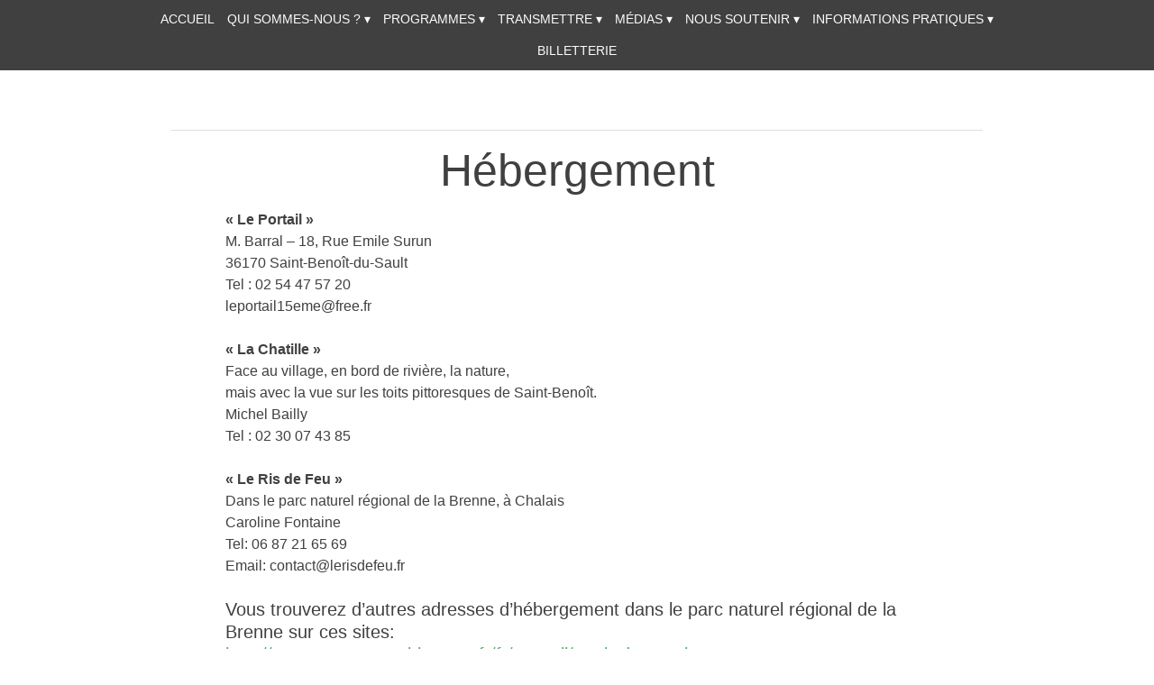

--- FILE ---
content_type: text/html; charset=UTF-8
request_url: https://www.letempssuspendu.fr/hebergement/
body_size: 4809
content:
<!DOCTYPE html><html lang="fr-FR"><head><meta charset="UTF-8" /><meta name="viewport" content="width=device-width" /><title>Hébergement | Le Temps Suspendu</title><link rel="profile" href="http://gmpg.org/xfn/11" /><link rel="pingback" href="https://www.letempssuspendu.fr/xmlrpc.php" /><!--[if lt IE 9]><script src="https://www.letempssuspendu.fr/wp-content/themes/bold-headline/js/html5.js" type="text/javascript"></script><![endif]--><link rel='dns-prefetch' href='//fonts.googleapis.com' /><link rel='dns-prefetch' href='//s.w.org' /><link rel="alternate" type="application/rss+xml" title="Le Temps Suspendu &raquo; Flux" href="https://www.letempssuspendu.fr/feed/" /><link rel="alternate" type="application/rss+xml" title="Le Temps Suspendu &raquo; Flux des commentaires" href="https://www.letempssuspendu.fr/comments/feed/" /><script type="text/javascript">window._wpemojiSettings = {"baseUrl":"https:\/\/s.w.org\/images\/core\/emoji\/11.2.0\/72x72\/","ext":".png","svgUrl":"https:\/\/s.w.org\/images\/core\/emoji\/11.2.0\/svg\/","svgExt":".svg","source":{"concatemoji":"https:\/\/www.letempssuspendu.fr\/wp-includes\/js\/wp-emoji-release.min.js?ver=5.1.21"}};!function(e,a,t){var n,r,o,i=a.createElement("canvas"),p=i.getContext&&i.getContext("2d");function s(e,t){var a=String.fromCharCode;p.clearRect(0,0,i.width,i.height),p.fillText(a.apply(this,e),0,0);e=i.toDataURL();return p.clearRect(0,0,i.width,i.height),p.fillText(a.apply(this,t),0,0),e===i.toDataURL()}function c(e){var t=a.createElement("script");t.src=e,t.defer=t.type="text/javascript",a.getElementsByTagName("head")[0].appendChild(t)}for(o=Array("flag","emoji"),t.supports={everything:!0,everythingExceptFlag:!0},r=0;r<o.length;r++)t.supports[o[r]]=function(e){if(!p||!p.fillText)return!1;switch(p.textBaseline="top",p.font="600 32px Arial",e){case"flag":return s([55356,56826,55356,56819],[55356,56826,8203,55356,56819])?!1:!s([55356,57332,56128,56423,56128,56418,56128,56421,56128,56430,56128,56423,56128,56447],[55356,57332,8203,56128,56423,8203,56128,56418,8203,56128,56421,8203,56128,56430,8203,56128,56423,8203,56128,56447]);case"emoji":return!s([55358,56760,9792,65039],[55358,56760,8203,9792,65039])}return!1}(o[r]),t.supports.everything=t.supports.everything&&t.supports[o[r]],"flag"!==o[r]&&(t.supports.everythingExceptFlag=t.supports.everythingExceptFlag&&t.supports[o[r]]);t.supports.everythingExceptFlag=t.supports.everythingExceptFlag&&!t.supports.flag,t.DOMReady=!1,t.readyCallback=function(){t.DOMReady=!0},t.supports.everything||(n=function(){t.readyCallback()},a.addEventListener?(a.addEventListener("DOMContentLoaded",n,!1),e.addEventListener("load",n,!1)):(e.attachEvent("onload",n),a.attachEvent("onreadystatechange",function(){"complete"===a.readyState&&t.readyCallback()})),(n=t.source||{}).concatemoji?c(n.concatemoji):n.wpemoji&&n.twemoji&&(c(n.twemoji),c(n.wpemoji)))}(window,document,window._wpemojiSettings);</script><style type="text/css">img.wp-smiley,img.emoji{display:inline !important;border:none !important;box-shadow:none !important;height:1em !important;width:1em !important;margin:0 .07em !important;vertical-align:-0.1em !important;background:none !important;padding:0 !important}</style><link rel='stylesheet' id='wp-block-library-css' href='https://www.letempssuspendu.fr/wp-includes/css/dist/block-library/style.min.css?ver=5.1.21' type='text/css' media='all' /><link rel='stylesheet' id='contact-form-7-css' href='https://www.letempssuspendu.fr/wp-content/plugins/contact-form-7/includes/css/styles.css?ver=5.0' type='text/css' media='all' /><link rel='stylesheet' id='ce_responsive-css' href='https://www.letempssuspendu.fr/wp-content/plugins/simple-embed-code/css/video-container.css?ver=5.1.21' type='text/css' media='all' /><link rel='stylesheet' id='Bold Headline-style-css' href='https://www.letempssuspendu.fr/wp-content/themes/bold-headline/style.css?ver=5.1.21' type='text/css' media='all' /><link rel='stylesheet' id='googleFonts-css' href='http://fonts.googleapis.com/css?family=Lato%7CPlayfair+Display&#038;ver=5.1.21' type='text/css' media='all' /><link rel='stylesheet' id='tablepress-default-css' href='https://www.letempssuspendu.fr/wp-content/plugins/tablepress/css/default.min.css?ver=1.9' type='text/css' media='all' /><script type='text/javascript' src='https://www.letempssuspendu.fr/wp-includes/js/jquery/jquery.js?ver=1.12.4'></script><script type='text/javascript' src='https://www.letempssuspendu.fr/wp-includes/js/jquery/jquery-migrate.min.js?ver=1.4.1'></script><script type='text/javascript' src='https://www.letempssuspendu.fr/wp-content/themes/bold-headline/js/jquery.fittext.js?ver=5.1.21'></script><script type='text/javascript' src='https://www.letempssuspendu.fr/wp-content/themes/bold-headline/js/function.js?ver=5.1.21'></script><link rel='https://api.w.org/' href='https://www.letempssuspendu.fr/wp-json/' /><link rel="EditURI" type="application/rsd+xml" title="RSD" href="https://www.letempssuspendu.fr/xmlrpc.php?rsd" /><link rel="wlwmanifest" type="application/wlwmanifest+xml" href="https://www.letempssuspendu.fr/wp-includes/wlwmanifest.xml" /> <meta name="generator" content="WordPress 5.1.21" /><link rel="canonical" href="https://www.letempssuspendu.fr/hebergement/" /><link rel='shortlink' href='https://www.letempssuspendu.fr/?p=693' /><link rel="alternate" type="application/json+oembed" href="https://www.letempssuspendu.fr/wp-json/oembed/1.0/embed?url=https%3A%2F%2Fwww.letempssuspendu.fr%2Fhebergement%2F" /><link rel="alternate" type="text/xml+oembed" href="https://www.letempssuspendu.fr/wp-json/oembed/1.0/embed?url=https%3A%2F%2Fwww.letempssuspendu.fr%2Fhebergement%2F&#038;format=xml" /><style>.entry-summary a,.entry-content a,#primary [class*="navigation"] a,#secondary a,#comments a{color:#57ad68}.entry-summary a:hover,.entry-content a:hover,.entry-meta a:hover,#primary [class*="navigation"] a:hover,#secondary a:hover,#comments a:hover{color:#e2a872}blockquote{border-color:#57ad68}</style><style type="text/css">.site-title,.site-description{position:absolute;clip:rect(1px,1px,1px,1px)}</style><link rel="icon" href="https://www.letempssuspendu.fr/wp-content/uploads/2016/12/cropped-Logo_navigateur-32x32.jpg" sizes="32x32" /><link rel="icon" href="https://www.letempssuspendu.fr/wp-content/uploads/2016/12/cropped-Logo_navigateur-192x192.jpg" sizes="192x192" /><link rel="apple-touch-icon-precomposed" href="https://www.letempssuspendu.fr/wp-content/uploads/2016/12/cropped-Logo_navigateur-180x180.jpg" /><meta name="msapplication-TileImage" content="https://www.letempssuspendu.fr/wp-content/uploads/2016/12/cropped-Logo_navigateur-270x270.jpg" /></head><body class="page-template-default page page-id-693"><div id="page" class="hfeed site clearfix"><nav id="site-navigation" class="navigation-main" role="navigation"><h1 class="menu-toggle">Menu</h1><div class="screen-reader-text skip-link"><a href="#content" title="Aller au contenu">Aller au contenu</a></div><div class="menu-menu2-container"><ul id="menu-menu2" class="menu"><li id="menu-item-2455" class="menu-item menu-item-type-post_type menu-item-object-page menu-item-home menu-item-2455"><a href="https://www.letempssuspendu.fr/">Accueil</a></li><li id="menu-item-3937" class="menu-item menu-item-type-custom menu-item-object-custom menu-item-has-children menu-item-3937"><a href="http://www.letempssuspendu.fr/presentation/">Qui sommes-nous ?</a><ul class="sub-menu"><li id="menu-item-2502" class="menu-item menu-item-type-post_type menu-item-object-page menu-item-2502"><a href="https://www.letempssuspendu.fr/presentation/">L’esprit du Temps Suspendu</a></li><li id="menu-item-2501" class="menu-item menu-item-type-post_type menu-item-object-page menu-item-2501"><a href="https://www.letempssuspendu.fr/les-musiciens-invites/">Les musiciens invités</a></li><li id="menu-item-3235" class="menu-item menu-item-type-post_type menu-item-object-page menu-item-3235"><a href="https://www.letempssuspendu.fr/six-voix-dans-la-nuit/">Six voix dans la nuit</a></li><li id="menu-item-4140" class="menu-item menu-item-type-post_type menu-item-object-page menu-item-4140"><a href="https://www.letempssuspendu.fr/residences/">Résidences</a></li></ul></li><li id="menu-item-3933" class="menu-item menu-item-type-custom menu-item-object-custom menu-item-has-children menu-item-3933"><a href="http://www.letempssuspendu.fr/au-gre-des-vents-2022/">Programmes</a><ul class="sub-menu"><li id="menu-item-4510" class="menu-item menu-item-type-post_type menu-item-object-page menu-item-4510"><a href="https://www.letempssuspendu.fr/2025-les-chemins-de-traverses/">2025 | Les Chemins de Traverses</a></li><li id="menu-item-4444" class="menu-item menu-item-type-post_type menu-item-object-page menu-item-4444"><a href="https://www.letempssuspendu.fr/aux-portes-du-monde/">Aux portes du Monde</a></li><li id="menu-item-4326" class="menu-item menu-item-type-post_type menu-item-object-page menu-item-4326"><a href="https://www.letempssuspendu.fr/les-vertus-magnetiques/">Les vertus magnétiques</a></li><li id="menu-item-3818" class="menu-item menu-item-type-post_type menu-item-object-page menu-item-3818"><a href="https://www.letempssuspendu.fr/au-gre-des-vents-2022/">Au gré des vents</a></li><li id="menu-item-3467" class="menu-item menu-item-type-post_type menu-item-object-page menu-item-3467"><a href="https://www.letempssuspendu.fr/concerts-2021/">Renaissances</a></li><li id="menu-item-3152" class="menu-item menu-item-type-post_type menu-item-object-page menu-item-3152"><a href="https://www.letempssuspendu.fr/concerts-2020/">Concerts 2020</a></li><li id="menu-item-2923" class="menu-item menu-item-type-post_type menu-item-object-page menu-item-2923"><a href="https://www.letempssuspendu.fr/programme/concerts-2019/">Concerts 2019</a></li><li id="menu-item-2469" class="menu-item menu-item-type-post_type menu-item-object-page menu-item-2469"><a href="https://www.letempssuspendu.fr/programme/programme-2018/">Concerts 2018</a></li><li id="menu-item-2450" class="menu-item menu-item-type-post_type menu-item-object-page menu-item-2450"><a href="https://www.letempssuspendu.fr/programme/concerts-2017/">Concerts 2017</a></li><li id="menu-item-2452" class="menu-item menu-item-type-post_type menu-item-object-page menu-item-2452"><a href="https://www.letempssuspendu.fr/programme/concerts-2016/">Concerts 2016</a></li><li id="menu-item-2454" class="menu-item menu-item-type-post_type menu-item-object-page menu-item-2454"><a href="https://www.letempssuspendu.fr/programme/concerts/">Concerts 2015</a></li><li id="menu-item-2451" class="menu-item menu-item-type-post_type menu-item-object-page menu-item-2451"><a href="https://www.letempssuspendu.fr/programme/concerts-2014/">Concerts 2014</a></li></ul></li><li id="menu-item-3943" class="menu-item menu-item-type-custom menu-item-object-custom menu-item-has-children menu-item-3943"><a href="http://www.letempssuspendu.fr/mediation/">Transmettre</a><ul class="sub-menu"><li id="menu-item-4374" class="menu-item menu-item-type-post_type menu-item-object-page menu-item-4374"><a href="https://www.letempssuspendu.fr/la-caravane/">La Caravane</a></li><li id="menu-item-3890" class="menu-item menu-item-type-post_type menu-item-object-page menu-item-3890"><a href="https://www.letempssuspendu.fr/mediation/">Musique pour tous</a></li><li id="menu-item-2622" class="menu-item menu-item-type-post_type menu-item-object-page menu-item-2622"><a href="https://www.letempssuspendu.fr/un-orchestre-en-campagne/">Un Orchestre en Campagne</a></li><li id="menu-item-2628" class="menu-item menu-item-type-post_type menu-item-object-page menu-item-2628"><a href="https://www.letempssuspendu.fr/legendes-du-berry/">Légendes et contes du Berry</a></li><li id="menu-item-2625" class="menu-item menu-item-type-post_type menu-item-object-page menu-item-2625"><a href="https://www.letempssuspendu.fr/les-sens-des-sons/">Le petit chaperon rouge</a></li></ul></li><li id="menu-item-3941" class="menu-item menu-item-type-custom menu-item-object-custom menu-item-has-children menu-item-3941"><a href="http://www.letempssuspendu.fr/extraits/">Médias</a><ul class="sub-menu"><li id="menu-item-2456" class="menu-item menu-item-type-post_type menu-item-object-page menu-item-2456"><a href="https://www.letempssuspendu.fr/extraits/">Vidéos</a></li><li id="menu-item-2615" class="menu-item menu-item-type-post_type menu-item-object-page menu-item-2615"><a href="https://www.letempssuspendu.fr/audio/">Audio</a></li></ul></li><li id="menu-item-3944" class="menu-item menu-item-type-custom menu-item-object-custom menu-item-has-children menu-item-3944"><a href="http://www.letempssuspendu.fr/adhesion-don/">Nous soutenir</a><ul class="sub-menu"><li id="menu-item-4149" class="menu-item menu-item-type-post_type menu-item-object-page menu-item-4149"><a href="https://www.letempssuspendu.fr/adhesion-don/">Nous soutenir</a></li><li id="menu-item-2480" class="menu-item menu-item-type-post_type menu-item-object-page menu-item-2480"><a href="https://www.letempssuspendu.fr/soutiens/">Les amis du Temps Suspendu</a></li></ul></li><li id="menu-item-3948" class="menu-item menu-item-type-custom menu-item-object-custom current-menu-item current-menu-ancestor current-menu-parent menu-item-has-children menu-item-3948"><a href="http://www.letempssuspendu.fr/hebergement/" aria-current="page">Informations pratiques</a><ul class="sub-menu"><li id="menu-item-2489" class="menu-item menu-item-type-post_type menu-item-object-page current-menu-item page_item page-item-693 current_page_item menu-item-2489"><a href="https://www.letempssuspendu.fr/hebergement/" aria-current="page">Hébergement</a></li><li id="menu-item-2490" class="menu-item menu-item-type-post_type menu-item-object-page menu-item-2490"><a href="https://www.letempssuspendu.fr/informations-pratiques/plan-dacces/">Comment venir</a></li><li id="menu-item-2492" class="menu-item menu-item-type-post_type menu-item-object-page menu-item-2492"><a href="https://www.letempssuspendu.fr/informations-pratiques/contact-2/">Contact</a></li></ul></li><li id="menu-item-3222" class="menu-item menu-item-type-post_type menu-item-object-page menu-item-3222"><a href="https://www.letempssuspendu.fr/tarifs/">Billetterie</a></li></ul></div></nav><header id="masthead" class="site-branding site-header"><h1 class="site-title"><a href="https://www.letempssuspendu.fr/" title="Le Temps Suspendu" rel="home">Le Temps Suspendu</a></h1><h2 class="site-description">Musique baroque à Saint-Benoît-du-Sault</h2></header><div id="main" class="site-main"><div id="primary" class="content-area clearfix"><div id="content" class="site-content" role="main"><article id="post-693" class="post-693 page type-page status-publish hentry"><header class="entry-header"><h1 class="page-title">Hébergement</h1></header><div class="entry-content clearfix"><p><strong>« Le Portail »</strong><br />M. Barral &#8211; 18, Rue Emile Surun<br />36170 Saint-Benoît-du-Sault<br />Tel : 02 54 47 57 20<br />leportail15eme@free.fr</p><p><strong>« La Chatille »</strong><br />Face au village, en bord de rivière, la nature,<br />mais avec la vue sur les toits pittoresques de Saint-Benoît.<br />Michel Bailly<br />Tel : 02 30 07 43 85</p><p><strong>« Le Ris de Feu »</strong><br />Dans le parc naturel régional de la Brenne, à Chalais<br />Caroline Fontaine<br />Tel: 06 87 21 65 69<br />Email: contact@lerisdefeu.fr</p><h4>Vous trouverez d&rsquo;autres adresses d&rsquo;hébergement dans le parc naturel régional de la Brenne sur ces sites:<br /><a href="http://www.parc-naturel-brenne.fr/fr/accueil/sortir-decouvrir-sejourner/hebergements/coups-de-coeur" target="_blank" rel="noopener noreferrer">http://www.parc-naturel-brenne.fr/fr/accueil/sortir-decouvrir-sejourner/hebergements/coups-de-coeur</a><br /><a href="http://www.tourisme-leblanc.fr/fr/hebergement/hebergement.html" target="_blank" rel="noopener noreferrer">http://www.tourisme-leblanc.fr/fr/hebergement/hebergement.html</a></h4><p><a href="http://www.letempssuspendu.fr/wp-content/uploads/2016/06/ensemble-de-voyage.jpg"><img class="alignleft wp-image-1935 size-full" src="http://www.letempssuspendu.fr/wp-content/uploads/2016/06/ensemble-de-voyage.jpg" alt="ensemble de voyage" width="600" height="347" srcset="https://www.letempssuspendu.fr/wp-content/uploads/2016/06/ensemble-de-voyage.jpg 600w, https://www.letempssuspendu.fr/wp-content/uploads/2016/06/ensemble-de-voyage-300x174.jpg 300w, https://www.letempssuspendu.fr/wp-content/uploads/2016/06/ensemble-de-voyage-560x324.jpg 560w, https://www.letempssuspendu.fr/wp-content/uploads/2016/06/ensemble-de-voyage-260x150.jpg 260w, https://www.letempssuspendu.fr/wp-content/uploads/2016/06/ensemble-de-voyage-160x93.jpg 160w" sizes="(max-width: 600px) 100vw, 600px" /></a></p></div></article></div></div><div id="secondary" class="clearfix" role="complementary"><div id="first" class="widget-area"><div class="textwidget"><p><strong>Inscrivez-vous à la newsletter du </strong><br /><strong><em>Temps Suspendu</em> en cliquant <a href="http://eepurl.com/h19uQX" target="_blank" rel="noopener"><strong>ici</strong></a></strong></p></div></div><div id="second" class="widget-area middle"></div><div id="third" class="widget-area"></div></div></div><footer id="colophon" class="site-footer" role="contentinfo"><div class="site-info"><a href="http://wordpress.org/" title="Une plate-forme de publication personnelle sémantique" rel="generator">Fièrement propulsé par WordPress</a><span class="sep"> | </span>Thème: Bold Headline par <a href="http://bluelimemedia.com/" rel="designer">Bluelime Media</a>.</div></footer></div><script type='text/javascript'>
var wpcf7 = {"apiSettings":{"root":"https:\/\/www.letempssuspendu.fr\/wp-json\/contact-form-7\/v1","namespace":"contact-form-7\/v1"},"recaptcha":{"messages":{"empty":"Merci de confirmer que vous n\u2019\u00eates pas un robot."}},"cached":"1"};
</script><script type='text/javascript' src='https://www.letempssuspendu.fr/wp-content/plugins/contact-form-7/includes/js/scripts.js?ver=5.0'></script><script type='text/javascript' src='https://www.letempssuspendu.fr/wp-content/plugins/gallery-by-supsystic/src/GridGallery/Colorbox/jquery-colorbox/jquery.colorbox.js?ver=1.10.15'></script><script type='text/javascript' src='https://www.letempssuspendu.fr/wp-content/plugins/gallery-by-supsystic/src/GridGallery/Colorbox/jquery-colorbox/i18n/jquery.colorbox-fr.js?ver=1.10.15'></script><script type='text/javascript' src='https://www.letempssuspendu.fr/wp-content/themes/bold-headline/js/navigation.js?ver=20120206'></script><script type='text/javascript' src='https://www.letempssuspendu.fr/wp-content/themes/bold-headline/js/skip-link-focus-fix.js?ver=20130115'></script><script type='text/javascript' src='https://www.letempssuspendu.fr/wp-includes/js/wp-embed.min.js?ver=5.1.21'></script></body></html>